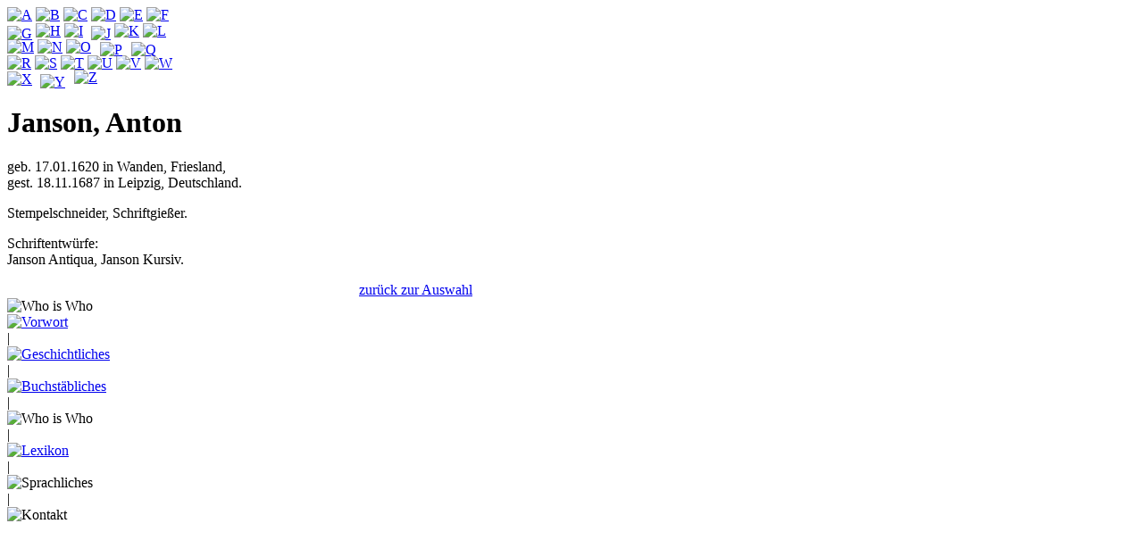

--- FILE ---
content_type: text/html; charset=UTF-8
request_url: https://www.suedkamp.com/who-is-who/janson-anton
body_size: 4217
content:
<!DOCTYPE html PUBLIC "-//W3C//DTD XHTML 1.0 Transitional//EN" "http://www.w3.org/TR/xhtml1/DTD/xhtml1-transitional.dtd">
<html xmlns="http://www.w3.org/1999/xhtml">
<head profile="http://gmpg.org/xfn/11">
<meta http-equiv="Content-Type" content="text/html; charset=UTF-8" />
<link rel="image_src" href="https://www.suedkamp.com/wp-content/themes/type_hype/images/facebook.jpg" />
<title>Janson, Anton | type hype</title>
<link rel="stylesheet" href='//www.suedkamp.com/wp-content/cache/wpfc-minified/lvzdxzv0/20kgh.css' type="text/css" media="screen" />
<!--[if IE 6]>
<link href='//www.suedkamp.com/wp-content/cache/wpfc-minified/rqa1dwi/20kgh.css' rel="stylesheet" type="text/css" media="screen" />
<![endif]-->
<!--[if IE 9]>
<link href='//www.suedkamp.com/wp-content/cache/wpfc-minified/egfkolfr/20kgh.css' rel="stylesheet" type="text/css" media="screen" />
<![endif]-->
<link rel="pingback" href="https://www.suedkamp.com/xmlrpc.php" />
<!--ohne dem funktioniert kein plugin-->
<meta name='robots' content='index, follow, max-image-preview:large, max-snippet:-1, max-video-preview:-1' />
<!-- This site is optimized with the Yoast SEO plugin v21.7 - https://yoast.com/wordpress/plugins/seo/ -->
<meta name="description" content="Janson, Anton geb. 17.01.1620 in Wanden, Friesland, gest. 18.11.1687 in Leipzig, Deutschland. Stempelschneider, Schriftgießer. Schriftentwürfe: Janson" />
<link rel="canonical" href="https://www.suedkamp.com/who-is-who/janson-anton" />
<meta property="og:locale" content="de_DE" />
<meta property="og:type" content="article" />
<meta property="og:title" content="Janson, Anton | type hype" />
<meta property="og:description" content="Janson, Anton geb. 17.01.1620 in Wanden, Friesland, gest. 18.11.1687 in Leipzig, Deutschland. Stempelschneider, Schriftgießer. Schriftentwürfe: Janson" />
<meta property="og:url" content="https://www.suedkamp.com/who-is-who/janson-anton" />
<meta property="og:site_name" content="type hype" />
<script type="application/ld+json" class="yoast-schema-graph">{"@context":"https://schema.org","@graph":[{"@type":"WebPage","@id":"https://www.suedkamp.com/who-is-who/janson-anton","url":"https://www.suedkamp.com/who-is-who/janson-anton","name":"Janson, Anton | type hype","isPartOf":{"@id":"https://www.suedkamp.com/#website"},"datePublished":"2011-03-06T08:56:40+00:00","dateModified":"2011-03-06T08:56:40+00:00","description":"Janson, Anton geb. 17.01.1620 in Wanden, Friesland, gest. 18.11.1687 in Leipzig, Deutschland. Stempelschneider, Schriftgießer. Schriftentwürfe: Janson","breadcrumb":{"@id":"https://www.suedkamp.com/who-is-who/janson-anton#breadcrumb"},"inLanguage":"de-DE","potentialAction":[{"@type":"ReadAction","target":["https://www.suedkamp.com/who-is-who/janson-anton"]}]},{"@type":"BreadcrumbList","@id":"https://www.suedkamp.com/who-is-who/janson-anton#breadcrumb","itemListElement":[{"@type":"ListItem","position":1,"name":"Who is Who","item":"https://www.suedkamp.com/who-is-who"},{"@type":"ListItem","position":2,"name":"Janson, Anton"}]},{"@type":"WebSite","@id":"https://www.suedkamp.com/#website","url":"https://www.suedkamp.com/","name":"type hype","description":"eine Kladde für die Schrift","potentialAction":[{"@type":"SearchAction","target":{"@type":"EntryPoint","urlTemplate":"https://www.suedkamp.com/?s={search_term_string}"},"query-input":"required name=search_term_string"}],"inLanguage":"de-DE"}]}</script>
<!-- / Yoast SEO plugin. -->
<link rel='stylesheet' id='wp-block-library-css' href='//www.suedkamp.com/wp-content/cache/wpfc-minified/77er8ixi/20kgh.css' type='text/css' media='all' />
<style id='classic-theme-styles-inline-css' type='text/css'>
/*! This file is auto-generated */
.wp-block-button__link{color:#fff;background-color:#32373c;border-radius:9999px;box-shadow:none;text-decoration:none;padding:calc(.667em + 2px) calc(1.333em + 2px);font-size:1.125em}.wp-block-file__button{background:#32373c;color:#fff;text-decoration:none}
</style>
<style id='global-styles-inline-css' type='text/css'>
body{--wp--preset--color--black: #000000;--wp--preset--color--cyan-bluish-gray: #abb8c3;--wp--preset--color--white: #ffffff;--wp--preset--color--pale-pink: #f78da7;--wp--preset--color--vivid-red: #cf2e2e;--wp--preset--color--luminous-vivid-orange: #ff6900;--wp--preset--color--luminous-vivid-amber: #fcb900;--wp--preset--color--light-green-cyan: #7bdcb5;--wp--preset--color--vivid-green-cyan: #00d084;--wp--preset--color--pale-cyan-blue: #8ed1fc;--wp--preset--color--vivid-cyan-blue: #0693e3;--wp--preset--color--vivid-purple: #9b51e0;--wp--preset--gradient--vivid-cyan-blue-to-vivid-purple: linear-gradient(135deg,rgba(6,147,227,1) 0%,rgb(155,81,224) 100%);--wp--preset--gradient--light-green-cyan-to-vivid-green-cyan: linear-gradient(135deg,rgb(122,220,180) 0%,rgb(0,208,130) 100%);--wp--preset--gradient--luminous-vivid-amber-to-luminous-vivid-orange: linear-gradient(135deg,rgba(252,185,0,1) 0%,rgba(255,105,0,1) 100%);--wp--preset--gradient--luminous-vivid-orange-to-vivid-red: linear-gradient(135deg,rgba(255,105,0,1) 0%,rgb(207,46,46) 100%);--wp--preset--gradient--very-light-gray-to-cyan-bluish-gray: linear-gradient(135deg,rgb(238,238,238) 0%,rgb(169,184,195) 100%);--wp--preset--gradient--cool-to-warm-spectrum: linear-gradient(135deg,rgb(74,234,220) 0%,rgb(151,120,209) 20%,rgb(207,42,186) 40%,rgb(238,44,130) 60%,rgb(251,105,98) 80%,rgb(254,248,76) 100%);--wp--preset--gradient--blush-light-purple: linear-gradient(135deg,rgb(255,206,236) 0%,rgb(152,150,240) 100%);--wp--preset--gradient--blush-bordeaux: linear-gradient(135deg,rgb(254,205,165) 0%,rgb(254,45,45) 50%,rgb(107,0,62) 100%);--wp--preset--gradient--luminous-dusk: linear-gradient(135deg,rgb(255,203,112) 0%,rgb(199,81,192) 50%,rgb(65,88,208) 100%);--wp--preset--gradient--pale-ocean: linear-gradient(135deg,rgb(255,245,203) 0%,rgb(182,227,212) 50%,rgb(51,167,181) 100%);--wp--preset--gradient--electric-grass: linear-gradient(135deg,rgb(202,248,128) 0%,rgb(113,206,126) 100%);--wp--preset--gradient--midnight: linear-gradient(135deg,rgb(2,3,129) 0%,rgb(40,116,252) 100%);--wp--preset--font-size--small: 13px;--wp--preset--font-size--medium: 20px;--wp--preset--font-size--large: 36px;--wp--preset--font-size--x-large: 42px;--wp--preset--spacing--20: 0.44rem;--wp--preset--spacing--30: 0.67rem;--wp--preset--spacing--40: 1rem;--wp--preset--spacing--50: 1.5rem;--wp--preset--spacing--60: 2.25rem;--wp--preset--spacing--70: 3.38rem;--wp--preset--spacing--80: 5.06rem;--wp--preset--shadow--natural: 6px 6px 9px rgba(0, 0, 0, 0.2);--wp--preset--shadow--deep: 12px 12px 50px rgba(0, 0, 0, 0.4);--wp--preset--shadow--sharp: 6px 6px 0px rgba(0, 0, 0, 0.2);--wp--preset--shadow--outlined: 6px 6px 0px -3px rgba(255, 255, 255, 1), 6px 6px rgba(0, 0, 0, 1);--wp--preset--shadow--crisp: 6px 6px 0px rgba(0, 0, 0, 1);}:where(.is-layout-flex){gap: 0.5em;}:where(.is-layout-grid){gap: 0.5em;}body .is-layout-flow > .alignleft{float: left;margin-inline-start: 0;margin-inline-end: 2em;}body .is-layout-flow > .alignright{float: right;margin-inline-start: 2em;margin-inline-end: 0;}body .is-layout-flow > .aligncenter{margin-left: auto !important;margin-right: auto !important;}body .is-layout-constrained > .alignleft{float: left;margin-inline-start: 0;margin-inline-end: 2em;}body .is-layout-constrained > .alignright{float: right;margin-inline-start: 2em;margin-inline-end: 0;}body .is-layout-constrained > .aligncenter{margin-left: auto !important;margin-right: auto !important;}body .is-layout-constrained > :where(:not(.alignleft):not(.alignright):not(.alignfull)){max-width: var(--wp--style--global--content-size);margin-left: auto !important;margin-right: auto !important;}body .is-layout-constrained > .alignwide{max-width: var(--wp--style--global--wide-size);}body .is-layout-flex{display: flex;}body .is-layout-flex{flex-wrap: wrap;align-items: center;}body .is-layout-flex > *{margin: 0;}body .is-layout-grid{display: grid;}body .is-layout-grid > *{margin: 0;}:where(.wp-block-columns.is-layout-flex){gap: 2em;}:where(.wp-block-columns.is-layout-grid){gap: 2em;}:where(.wp-block-post-template.is-layout-flex){gap: 1.25em;}:where(.wp-block-post-template.is-layout-grid){gap: 1.25em;}.has-black-color{color: var(--wp--preset--color--black) !important;}.has-cyan-bluish-gray-color{color: var(--wp--preset--color--cyan-bluish-gray) !important;}.has-white-color{color: var(--wp--preset--color--white) !important;}.has-pale-pink-color{color: var(--wp--preset--color--pale-pink) !important;}.has-vivid-red-color{color: var(--wp--preset--color--vivid-red) !important;}.has-luminous-vivid-orange-color{color: var(--wp--preset--color--luminous-vivid-orange) !important;}.has-luminous-vivid-amber-color{color: var(--wp--preset--color--luminous-vivid-amber) !important;}.has-light-green-cyan-color{color: var(--wp--preset--color--light-green-cyan) !important;}.has-vivid-green-cyan-color{color: var(--wp--preset--color--vivid-green-cyan) !important;}.has-pale-cyan-blue-color{color: var(--wp--preset--color--pale-cyan-blue) !important;}.has-vivid-cyan-blue-color{color: var(--wp--preset--color--vivid-cyan-blue) !important;}.has-vivid-purple-color{color: var(--wp--preset--color--vivid-purple) !important;}.has-black-background-color{background-color: var(--wp--preset--color--black) !important;}.has-cyan-bluish-gray-background-color{background-color: var(--wp--preset--color--cyan-bluish-gray) !important;}.has-white-background-color{background-color: var(--wp--preset--color--white) !important;}.has-pale-pink-background-color{background-color: var(--wp--preset--color--pale-pink) !important;}.has-vivid-red-background-color{background-color: var(--wp--preset--color--vivid-red) !important;}.has-luminous-vivid-orange-background-color{background-color: var(--wp--preset--color--luminous-vivid-orange) !important;}.has-luminous-vivid-amber-background-color{background-color: var(--wp--preset--color--luminous-vivid-amber) !important;}.has-light-green-cyan-background-color{background-color: var(--wp--preset--color--light-green-cyan) !important;}.has-vivid-green-cyan-background-color{background-color: var(--wp--preset--color--vivid-green-cyan) !important;}.has-pale-cyan-blue-background-color{background-color: var(--wp--preset--color--pale-cyan-blue) !important;}.has-vivid-cyan-blue-background-color{background-color: var(--wp--preset--color--vivid-cyan-blue) !important;}.has-vivid-purple-background-color{background-color: var(--wp--preset--color--vivid-purple) !important;}.has-black-border-color{border-color: var(--wp--preset--color--black) !important;}.has-cyan-bluish-gray-border-color{border-color: var(--wp--preset--color--cyan-bluish-gray) !important;}.has-white-border-color{border-color: var(--wp--preset--color--white) !important;}.has-pale-pink-border-color{border-color: var(--wp--preset--color--pale-pink) !important;}.has-vivid-red-border-color{border-color: var(--wp--preset--color--vivid-red) !important;}.has-luminous-vivid-orange-border-color{border-color: var(--wp--preset--color--luminous-vivid-orange) !important;}.has-luminous-vivid-amber-border-color{border-color: var(--wp--preset--color--luminous-vivid-amber) !important;}.has-light-green-cyan-border-color{border-color: var(--wp--preset--color--light-green-cyan) !important;}.has-vivid-green-cyan-border-color{border-color: var(--wp--preset--color--vivid-green-cyan) !important;}.has-pale-cyan-blue-border-color{border-color: var(--wp--preset--color--pale-cyan-blue) !important;}.has-vivid-cyan-blue-border-color{border-color: var(--wp--preset--color--vivid-cyan-blue) !important;}.has-vivid-purple-border-color{border-color: var(--wp--preset--color--vivid-purple) !important;}.has-vivid-cyan-blue-to-vivid-purple-gradient-background{background: var(--wp--preset--gradient--vivid-cyan-blue-to-vivid-purple) !important;}.has-light-green-cyan-to-vivid-green-cyan-gradient-background{background: var(--wp--preset--gradient--light-green-cyan-to-vivid-green-cyan) !important;}.has-luminous-vivid-amber-to-luminous-vivid-orange-gradient-background{background: var(--wp--preset--gradient--luminous-vivid-amber-to-luminous-vivid-orange) !important;}.has-luminous-vivid-orange-to-vivid-red-gradient-background{background: var(--wp--preset--gradient--luminous-vivid-orange-to-vivid-red) !important;}.has-very-light-gray-to-cyan-bluish-gray-gradient-background{background: var(--wp--preset--gradient--very-light-gray-to-cyan-bluish-gray) !important;}.has-cool-to-warm-spectrum-gradient-background{background: var(--wp--preset--gradient--cool-to-warm-spectrum) !important;}.has-blush-light-purple-gradient-background{background: var(--wp--preset--gradient--blush-light-purple) !important;}.has-blush-bordeaux-gradient-background{background: var(--wp--preset--gradient--blush-bordeaux) !important;}.has-luminous-dusk-gradient-background{background: var(--wp--preset--gradient--luminous-dusk) !important;}.has-pale-ocean-gradient-background{background: var(--wp--preset--gradient--pale-ocean) !important;}.has-electric-grass-gradient-background{background: var(--wp--preset--gradient--electric-grass) !important;}.has-midnight-gradient-background{background: var(--wp--preset--gradient--midnight) !important;}.has-small-font-size{font-size: var(--wp--preset--font-size--small) !important;}.has-medium-font-size{font-size: var(--wp--preset--font-size--medium) !important;}.has-large-font-size{font-size: var(--wp--preset--font-size--large) !important;}.has-x-large-font-size{font-size: var(--wp--preset--font-size--x-large) !important;}
.wp-block-navigation a:where(:not(.wp-element-button)){color: inherit;}
:where(.wp-block-post-template.is-layout-flex){gap: 1.25em;}:where(.wp-block-post-template.is-layout-grid){gap: 1.25em;}
:where(.wp-block-columns.is-layout-flex){gap: 2em;}:where(.wp-block-columns.is-layout-grid){gap: 2em;}
.wp-block-pullquote{font-size: 1.5em;line-height: 1.6;}
</style>
<link rel="https://api.w.org/" href="https://www.suedkamp.com/wp-json/" /><link rel="alternate" type="application/json" href="https://www.suedkamp.com/wp-json/wp/v2/pages/2343" /><link rel='shortlink' href='https://www.suedkamp.com/?p=2343' />
<link rel="alternate" type="application/json+oembed" href="https://www.suedkamp.com/wp-json/oembed/1.0/embed?url=https%3A%2F%2Fwww.suedkamp.com%2Fwho-is-who%2Fjanson-anton" />
<link rel="alternate" type="text/xml+oembed" href="https://www.suedkamp.com/wp-json/oembed/1.0/embed?url=https%3A%2F%2Fwww.suedkamp.com%2Fwho-is-who%2Fjanson-anton&#038;format=xml" />
<script>document.createElement( "picture" );if(!window.HTMLPictureElement && document.addEventListener) {window.addEventListener("DOMContentLoaded", function() {var s = document.createElement("script");s.src = "https://www.suedkamp.com/wp-content/plugins/webp-express/js/picturefill.min.js";document.body.appendChild(s);});}</script></head>
<body>
<!--header.php end-->
<!--page.php fuer statische Seiten-->
<div id="contentframe">
<!--loop beginnt-->
<!--Beginn des Seiten Textes-->
<div id="navigation">	
<div id="a-f">
<a href="/who-is-who#a" title="A"><img src="https://www.suedkamp.com/wp-content/themes/type_hype/images/alpha/a-a.gif" alt="A" width="13" height="10" /></a>
<a href="/who-is-who#b" title="B" class="marginleft-3px"><img src="https://www.suedkamp.com/wp-content/themes/type_hype/images/alpha/b-a.gif" alt="B" width="15" height="15" /></a>
<a href="/who-is-who#c" title="C" class="marginleft-6px"><img src="https://www.suedkamp.com/wp-content/themes/type_hype/images/alpha/c-a.gif" alt="C" width="13" height="10" /></a>
<a href="/who-is-who#d" title="D" class="marginleft-6px"><img src="https://www.suedkamp.com/wp-content/themes/type_hype/images/alpha/d-a.gif" alt="D" width="14" height="15" /></a>
<a href="/who-is-who#e" title="E" class="marginleft-6px"><img src="https://www.suedkamp.com/wp-content/themes/type_hype/images/alpha/e-a.gif" alt="E" width="13" height="10" /></a>
<a href="/who-is-who#f" title="F" class="marginleft-6px"><img src="https://www.suedkamp.com/wp-content/themes/type_hype/images/alpha/f-a.gif" alt="F" width="11" height="15" /></a>
</div>
<div id="g-l">
<a href="/who-is-who#g" title="G" style="position:relative;top:3px;"><img src="https://www.suedkamp.com/wp-content/themes/type_hype/images/alpha/g-a.gif" alt="G" width="14" height="13" /></a>
<a href="/who-is-who#h" title="H" class="marginleft-5px"><img src="https://www.suedkamp.com/wp-content/themes/type_hype/images/alpha/h-a.gif" alt="H" width="16" height="15" /></a>
<a href="/who-is-who#i" title="I" class="marginleft-5px"><img src="https://www.suedkamp.com/wp-content/themes/type_hype/images/alpha/i-a.gif" alt="I" width="11" height="14" /></a>
<a href="/who-is-who#j" title="J" style="position:relative;top:3px;margin-left:5px;"><img src="https://www.suedkamp.com/wp-content/themes/type_hype/images/alpha/j-a.gif" alt="J" width="11" height="17" /></a>
<a href="/who-is-who#k" title="K" class="marginleft-5px"><img src="https://www.suedkamp.com/wp-content/themes/type_hype/images/alpha/k-a.gif" alt="K" width="15" height="15" /></a>
<a href="/who-is-who#l" title="L" class="marginleft-5px"><img src="https://www.suedkamp.com/wp-content/themes/type_hype/images/alpha/l-a.gif" alt="L" width="18" height="15" /></a>
</div>
<div id="m-q">
<a href="/who-is-who#m" title="M"><img src="https://www.suedkamp.com/wp-content/themes/type_hype/images/alpha/m-a.gif" alt="M" width="20" height="10" /></a>
<a href="/who-is-who#n" title="N" class="marginleft-6px"><img src="https://www.suedkamp.com/wp-content/themes/type_hype/images/alpha/n-a.gif" alt="N" width="15" height="10" /></a>
<a href="/who-is-who#o" title="O" class="marginleft-6px"><img src="https://www.suedkamp.com/wp-content/themes/type_hype/images/alpha/o-a.gif" alt="O" width="14" height="10" /></a>
<a href="/who-is-who#p" title="P" style="position:relative;top:3px;margin-left:6px;"><img src="https://www.suedkamp.com/wp-content/themes/type_hype/images/alpha/p-a.gif" alt="P" width="15" height="13" /></a>
<a href="/who-is-who#q" title="Q" style="position:relative;top:3px;margin-left:6px;"><img src="https://www.suedkamp.com/wp-content/themes/type_hype/images/alpha/q-a.gif" alt="Q" width="14" height="13" /></a>
</div>
<div id="r-w">
<a href="/who-is-who#r" title="R"><img src="https://www.suedkamp.com/wp-content/themes/type_hype/images/alpha/r-a.gif" alt="R" width="12" height="10" /></a>
<a href="/who-is-who#s" title="S" class="marginleft-6px"><img src="https://www.suedkamp.com/wp-content/themes/type_hype/images/alpha/s-a.gif" alt="S" width="11" height="10" /></a>
<a href="/who-is-who#t" title="T" class="marginleft-6px"><img src="https://www.suedkamp.com/wp-content/themes/type_hype/images/alpha/t-a.gif" alt="T" width="11" height="11" /></a>
<a href="/who-is-who#u" title="U" class="marginleft-6px"><img src="https://www.suedkamp.com/wp-content/themes/type_hype/images/alpha/u-a.gif" alt="U" width="15" height="10" /></a>
<a href="/who-is-who#v" title="V" class="marginleft-6px"><img src="https://www.suedkamp.com/wp-content/themes/type_hype/images/alpha/v-a.gif" alt="V" width="14" height="9" /></a>
<a href="/who-is-who#w" title="W" class="marginleft-5px"><img src="https://www.suedkamp.com/wp-content/themes/type_hype/images/alpha/w-a.gif" alt="W" width="19" height="9" /></a>
</div>
<div id="x-z">
<a href="/who-is-who#x" title="X"><img src="https://www.suedkamp.com/wp-content/themes/type_hype/images/alpha/x-a.gif" alt="X" width="14" height="9" /></a>
<a href="/who-is-who#y" title="Y" style="position:relative;top:3px;margin-left:5px;"><img src="https://www.suedkamp.com/wp-content/themes/type_hype/images/alpha/y-a.gif" alt="Y" width="14" height="12" /></a>
<a href="/who-is-who#z" title="Z" style="position:relative;top:-2px;margin-left:6px;"><img src="https://www.suedkamp.com/wp-content/themes/type_hype/images/alpha/z-a.gif" alt="Z" width="7" height="8" /></a>
</div>
</div>
<div id="content">
<div id="textbox" style="width: 521px;">
<div id="wiwProfile_container"><span class="caption"> </span></div>
<h1>Janson, Anton</h1>
<p><span class="contenttext">geb. 17.01.1620 in Wanden, Friesland,<br /> gest. 18.11.1687 in Leipzig, Deutschland.  </p>
<p> Stempelschneider, Schriftgießer.  </p>
<p> Schriftentwürfe:<br /> Janson Antiqua, Janson Kursiv.</p>
<p> </span></p>
<div style="text-align: right;"><a class="blaunorm" title="zurück zur Auswahl" href="/who-is-who#j">zurück zur Auswahl</a></div>
</div>
</div>
<!--nicht loeschen-->
</div>	
<!--page.php end-->
<!--bindet den Footer ein-->
<div id="footer">
<div id="typelogo">
<img src="https://www.suedkamp.com/wp-content/themes/type_hype/images/whoiswho.png" alt="Who is Who" width="314" height="50" />
</div>
<div id="typelogo_text">
<div class="mainmenuintem" style="top:4px">
<a href="/vorwort" title="Vorwort">
<picture><source srcset="https://www.suedkamp.com/wp-content/webp-express/webp-images/doc-root/wp-content/themes/type_hype/images/vorwort-a.png.webp" type="image/webp"><img src="https://www.suedkamp.com/wp-content/themes/type_hype/images/vorwort-a.png" alt="Vorwort" width="53" height="8" class="webpexpress-processed"></picture>
</a>
</div>
<span class="menu_separator">|</span>
<div class="mainmenuintem_larger" style="top:1px">
<a href="/geschichtliches" title="Geschichtliches">
<picture><source srcset="https://www.suedkamp.com/wp-content/webp-express/webp-images/doc-root/wp-content/themes/type_hype/images/geschichtliches-a.png.webp" type="image/webp"><img src="https://www.suedkamp.com/wp-content/themes/type_hype/images/geschichtliches-a.png" alt="Geschichtliches" width="103" height="14" class="webpexpress-processed"></picture>
</a>
</div>
<span class="menu_separator">|</span>
<div class="mainmenuintem" style="top:1px">
<a href="/buchstaebliches" title="Buchstäbliches">
<picture><source srcset="https://www.suedkamp.com/wp-content/webp-express/webp-images/doc-root/wp-content/themes/type_hype/images/buchstaebliches-a.png.webp" type="image/webp"><img src="https://www.suedkamp.com/wp-content/themes/type_hype/images/buchstaebliches-a.png" alt="Buchstäbliches" width="100" height="11" class="webpexpress-processed"></picture>
</a>
</div>
<span class="menu_separator">|</span>
<div class="mainmenuintem" style="top:2px;">
<picture><source srcset="https://www.suedkamp.com/wp-content/webp-express/webp-images/doc-root/wp-content/themes/type_hype/images/whoiswho-b.png.webp" type="image/webp"><img src="https://www.suedkamp.com/wp-content/themes/type_hype/images/whoiswho-b.png" alt="Who is Who" width="77" height="11" class="webpexpress-processed"></picture>
</div>
<span class="menu_separator">|</span>
<div class="mainmenuintem" style="top:2px">
<a href="/lexikon" title="Lexikon">
<picture><source srcset="https://www.suedkamp.com/wp-content/webp-express/webp-images/doc-root/wp-content/themes/type_hype/images/lexikon-a.png.webp" type="image/webp"><img src="https://www.suedkamp.com/wp-content/themes/type_hype/images/lexikon-a.png" alt="Lexikon" width="50" height="11" class="webpexpress-processed"></picture>
</a>
</div>
<span class="menu_separator">|</span>
<div class="mainmenuintem_larger" style="top:1px">
<picture><source srcset="https://www.suedkamp.com/wp-content/webp-express/webp-images/doc-root/wp-content/themes/type_hype/images/sprachliches-a.png.webp" type="image/webp"><img src="https://www.suedkamp.com/wp-content/themes/type_hype/images/sprachliches-a.png" alt="Sprachliches" width="83" height="14" class="webpexpress-processed"></picture>
</div>
<span class="menu_separator">|</span>
<div class="mainmenuintem" style="top:1px">
<picture><source srcset="https://www.suedkamp.com/wp-content/webp-express/webp-images/doc-root/wp-content/themes/type_hype/images/kontakt-a.png.webp" type="image/webp"><img src="https://www.suedkamp.com/wp-content/themes/type_hype/images/kontakt-a.png" alt="Kontakt" width="52" height="11" class="webpexpress-processed"></picture>
</div>
</div>
</div>
<!--nicht loeschen-->
<!-- Matomo -->
<script>
var _paq = window._paq = window._paq || [];
/* tracker methods like "setCustomDimension" should be called before "trackPageView" */
_paq.push(["disableCookies"]);
_paq.push(['trackPageView']);
_paq.push(['enableLinkTracking']);
(function() {
var u="//www.suedkamp.com/wp-content/plugins/wp-piwik/proxy/"
_paq.push(['setTrackerUrl', u+'matomo.php']);
_paq.push(['setSiteId', '2']);
var d=document, g=d.createElement('script'), s=d.getElementsByTagName('script')[0];
g.async=true; g.src=u+'matomo.php'; s.parentNode.insertBefore(g,s);
})();
</script>
<!-- End Matomo Code -->
<!--footer.php end-->
</body>
</html><!-- WP Fastest Cache file was created in 0.246447086334 seconds, on 03-01-24 0:12:14 -->